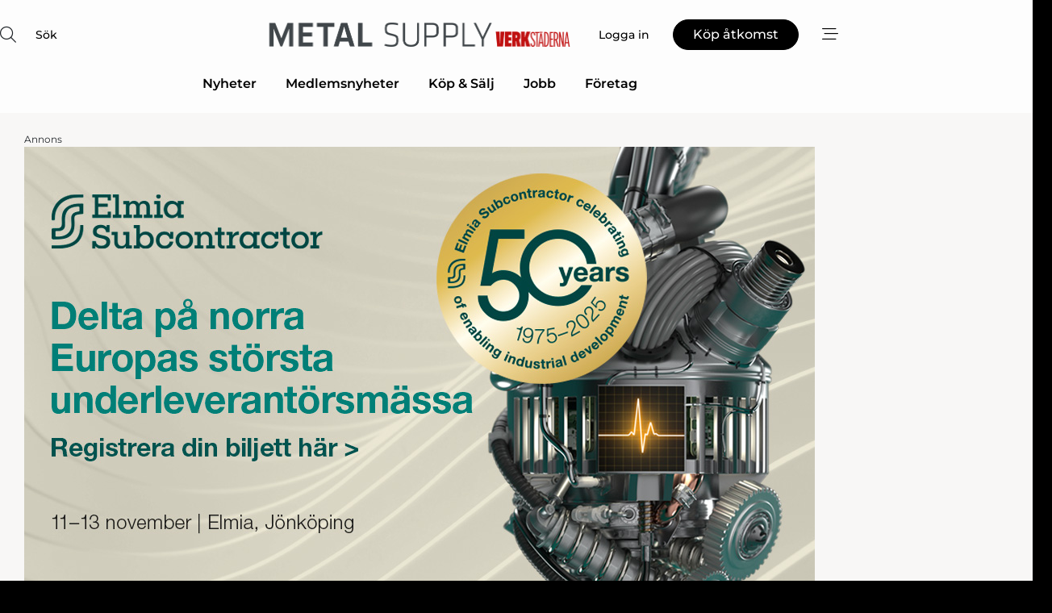

--- FILE ---
content_type: text/html; charset=utf-8
request_url: https://www.google.com/recaptcha/api2/anchor?ar=1&k=6LfYZQgTAAAAAGB8wOiuuG7WyX85mbCqNEyM5vM1&co=aHR0cHM6Ly93d3cubWV0YWwtc3VwcGx5LnNlOjQ0Mw..&hl=sv&v=naPR4A6FAh-yZLuCX253WaZq&size=normal&anchor-ms=20000&execute-ms=15000&cb=z96k6ahxbpzt
body_size: 45519
content:
<!DOCTYPE HTML><html dir="ltr" lang="sv"><head><meta http-equiv="Content-Type" content="text/html; charset=UTF-8">
<meta http-equiv="X-UA-Compatible" content="IE=edge">
<title>reCAPTCHA</title>
<style type="text/css">
/* cyrillic-ext */
@font-face {
  font-family: 'Roboto';
  font-style: normal;
  font-weight: 400;
  src: url(//fonts.gstatic.com/s/roboto/v18/KFOmCnqEu92Fr1Mu72xKKTU1Kvnz.woff2) format('woff2');
  unicode-range: U+0460-052F, U+1C80-1C8A, U+20B4, U+2DE0-2DFF, U+A640-A69F, U+FE2E-FE2F;
}
/* cyrillic */
@font-face {
  font-family: 'Roboto';
  font-style: normal;
  font-weight: 400;
  src: url(//fonts.gstatic.com/s/roboto/v18/KFOmCnqEu92Fr1Mu5mxKKTU1Kvnz.woff2) format('woff2');
  unicode-range: U+0301, U+0400-045F, U+0490-0491, U+04B0-04B1, U+2116;
}
/* greek-ext */
@font-face {
  font-family: 'Roboto';
  font-style: normal;
  font-weight: 400;
  src: url(//fonts.gstatic.com/s/roboto/v18/KFOmCnqEu92Fr1Mu7mxKKTU1Kvnz.woff2) format('woff2');
  unicode-range: U+1F00-1FFF;
}
/* greek */
@font-face {
  font-family: 'Roboto';
  font-style: normal;
  font-weight: 400;
  src: url(//fonts.gstatic.com/s/roboto/v18/KFOmCnqEu92Fr1Mu4WxKKTU1Kvnz.woff2) format('woff2');
  unicode-range: U+0370-0377, U+037A-037F, U+0384-038A, U+038C, U+038E-03A1, U+03A3-03FF;
}
/* vietnamese */
@font-face {
  font-family: 'Roboto';
  font-style: normal;
  font-weight: 400;
  src: url(//fonts.gstatic.com/s/roboto/v18/KFOmCnqEu92Fr1Mu7WxKKTU1Kvnz.woff2) format('woff2');
  unicode-range: U+0102-0103, U+0110-0111, U+0128-0129, U+0168-0169, U+01A0-01A1, U+01AF-01B0, U+0300-0301, U+0303-0304, U+0308-0309, U+0323, U+0329, U+1EA0-1EF9, U+20AB;
}
/* latin-ext */
@font-face {
  font-family: 'Roboto';
  font-style: normal;
  font-weight: 400;
  src: url(//fonts.gstatic.com/s/roboto/v18/KFOmCnqEu92Fr1Mu7GxKKTU1Kvnz.woff2) format('woff2');
  unicode-range: U+0100-02BA, U+02BD-02C5, U+02C7-02CC, U+02CE-02D7, U+02DD-02FF, U+0304, U+0308, U+0329, U+1D00-1DBF, U+1E00-1E9F, U+1EF2-1EFF, U+2020, U+20A0-20AB, U+20AD-20C0, U+2113, U+2C60-2C7F, U+A720-A7FF;
}
/* latin */
@font-face {
  font-family: 'Roboto';
  font-style: normal;
  font-weight: 400;
  src: url(//fonts.gstatic.com/s/roboto/v18/KFOmCnqEu92Fr1Mu4mxKKTU1Kg.woff2) format('woff2');
  unicode-range: U+0000-00FF, U+0131, U+0152-0153, U+02BB-02BC, U+02C6, U+02DA, U+02DC, U+0304, U+0308, U+0329, U+2000-206F, U+20AC, U+2122, U+2191, U+2193, U+2212, U+2215, U+FEFF, U+FFFD;
}
/* cyrillic-ext */
@font-face {
  font-family: 'Roboto';
  font-style: normal;
  font-weight: 500;
  src: url(//fonts.gstatic.com/s/roboto/v18/KFOlCnqEu92Fr1MmEU9fCRc4AMP6lbBP.woff2) format('woff2');
  unicode-range: U+0460-052F, U+1C80-1C8A, U+20B4, U+2DE0-2DFF, U+A640-A69F, U+FE2E-FE2F;
}
/* cyrillic */
@font-face {
  font-family: 'Roboto';
  font-style: normal;
  font-weight: 500;
  src: url(//fonts.gstatic.com/s/roboto/v18/KFOlCnqEu92Fr1MmEU9fABc4AMP6lbBP.woff2) format('woff2');
  unicode-range: U+0301, U+0400-045F, U+0490-0491, U+04B0-04B1, U+2116;
}
/* greek-ext */
@font-face {
  font-family: 'Roboto';
  font-style: normal;
  font-weight: 500;
  src: url(//fonts.gstatic.com/s/roboto/v18/KFOlCnqEu92Fr1MmEU9fCBc4AMP6lbBP.woff2) format('woff2');
  unicode-range: U+1F00-1FFF;
}
/* greek */
@font-face {
  font-family: 'Roboto';
  font-style: normal;
  font-weight: 500;
  src: url(//fonts.gstatic.com/s/roboto/v18/KFOlCnqEu92Fr1MmEU9fBxc4AMP6lbBP.woff2) format('woff2');
  unicode-range: U+0370-0377, U+037A-037F, U+0384-038A, U+038C, U+038E-03A1, U+03A3-03FF;
}
/* vietnamese */
@font-face {
  font-family: 'Roboto';
  font-style: normal;
  font-weight: 500;
  src: url(//fonts.gstatic.com/s/roboto/v18/KFOlCnqEu92Fr1MmEU9fCxc4AMP6lbBP.woff2) format('woff2');
  unicode-range: U+0102-0103, U+0110-0111, U+0128-0129, U+0168-0169, U+01A0-01A1, U+01AF-01B0, U+0300-0301, U+0303-0304, U+0308-0309, U+0323, U+0329, U+1EA0-1EF9, U+20AB;
}
/* latin-ext */
@font-face {
  font-family: 'Roboto';
  font-style: normal;
  font-weight: 500;
  src: url(//fonts.gstatic.com/s/roboto/v18/KFOlCnqEu92Fr1MmEU9fChc4AMP6lbBP.woff2) format('woff2');
  unicode-range: U+0100-02BA, U+02BD-02C5, U+02C7-02CC, U+02CE-02D7, U+02DD-02FF, U+0304, U+0308, U+0329, U+1D00-1DBF, U+1E00-1E9F, U+1EF2-1EFF, U+2020, U+20A0-20AB, U+20AD-20C0, U+2113, U+2C60-2C7F, U+A720-A7FF;
}
/* latin */
@font-face {
  font-family: 'Roboto';
  font-style: normal;
  font-weight: 500;
  src: url(//fonts.gstatic.com/s/roboto/v18/KFOlCnqEu92Fr1MmEU9fBBc4AMP6lQ.woff2) format('woff2');
  unicode-range: U+0000-00FF, U+0131, U+0152-0153, U+02BB-02BC, U+02C6, U+02DA, U+02DC, U+0304, U+0308, U+0329, U+2000-206F, U+20AC, U+2122, U+2191, U+2193, U+2212, U+2215, U+FEFF, U+FFFD;
}
/* cyrillic-ext */
@font-face {
  font-family: 'Roboto';
  font-style: normal;
  font-weight: 900;
  src: url(//fonts.gstatic.com/s/roboto/v18/KFOlCnqEu92Fr1MmYUtfCRc4AMP6lbBP.woff2) format('woff2');
  unicode-range: U+0460-052F, U+1C80-1C8A, U+20B4, U+2DE0-2DFF, U+A640-A69F, U+FE2E-FE2F;
}
/* cyrillic */
@font-face {
  font-family: 'Roboto';
  font-style: normal;
  font-weight: 900;
  src: url(//fonts.gstatic.com/s/roboto/v18/KFOlCnqEu92Fr1MmYUtfABc4AMP6lbBP.woff2) format('woff2');
  unicode-range: U+0301, U+0400-045F, U+0490-0491, U+04B0-04B1, U+2116;
}
/* greek-ext */
@font-face {
  font-family: 'Roboto';
  font-style: normal;
  font-weight: 900;
  src: url(//fonts.gstatic.com/s/roboto/v18/KFOlCnqEu92Fr1MmYUtfCBc4AMP6lbBP.woff2) format('woff2');
  unicode-range: U+1F00-1FFF;
}
/* greek */
@font-face {
  font-family: 'Roboto';
  font-style: normal;
  font-weight: 900;
  src: url(//fonts.gstatic.com/s/roboto/v18/KFOlCnqEu92Fr1MmYUtfBxc4AMP6lbBP.woff2) format('woff2');
  unicode-range: U+0370-0377, U+037A-037F, U+0384-038A, U+038C, U+038E-03A1, U+03A3-03FF;
}
/* vietnamese */
@font-face {
  font-family: 'Roboto';
  font-style: normal;
  font-weight: 900;
  src: url(//fonts.gstatic.com/s/roboto/v18/KFOlCnqEu92Fr1MmYUtfCxc4AMP6lbBP.woff2) format('woff2');
  unicode-range: U+0102-0103, U+0110-0111, U+0128-0129, U+0168-0169, U+01A0-01A1, U+01AF-01B0, U+0300-0301, U+0303-0304, U+0308-0309, U+0323, U+0329, U+1EA0-1EF9, U+20AB;
}
/* latin-ext */
@font-face {
  font-family: 'Roboto';
  font-style: normal;
  font-weight: 900;
  src: url(//fonts.gstatic.com/s/roboto/v18/KFOlCnqEu92Fr1MmYUtfChc4AMP6lbBP.woff2) format('woff2');
  unicode-range: U+0100-02BA, U+02BD-02C5, U+02C7-02CC, U+02CE-02D7, U+02DD-02FF, U+0304, U+0308, U+0329, U+1D00-1DBF, U+1E00-1E9F, U+1EF2-1EFF, U+2020, U+20A0-20AB, U+20AD-20C0, U+2113, U+2C60-2C7F, U+A720-A7FF;
}
/* latin */
@font-face {
  font-family: 'Roboto';
  font-style: normal;
  font-weight: 900;
  src: url(//fonts.gstatic.com/s/roboto/v18/KFOlCnqEu92Fr1MmYUtfBBc4AMP6lQ.woff2) format('woff2');
  unicode-range: U+0000-00FF, U+0131, U+0152-0153, U+02BB-02BC, U+02C6, U+02DA, U+02DC, U+0304, U+0308, U+0329, U+2000-206F, U+20AC, U+2122, U+2191, U+2193, U+2212, U+2215, U+FEFF, U+FFFD;
}

</style>
<link rel="stylesheet" type="text/css" href="https://www.gstatic.com/recaptcha/releases/naPR4A6FAh-yZLuCX253WaZq/styles__ltr.css">
<script nonce="kS1RpWT6f73iXCFb7OSBBQ" type="text/javascript">window['__recaptcha_api'] = 'https://www.google.com/recaptcha/api2/';</script>
<script type="text/javascript" src="https://www.gstatic.com/recaptcha/releases/naPR4A6FAh-yZLuCX253WaZq/recaptcha__sv.js" nonce="kS1RpWT6f73iXCFb7OSBBQ">
      
    </script></head>
<body><div id="rc-anchor-alert" class="rc-anchor-alert"></div>
<input type="hidden" id="recaptcha-token" value="[base64]">
<script type="text/javascript" nonce="kS1RpWT6f73iXCFb7OSBBQ">
      recaptcha.anchor.Main.init("[\x22ainput\x22,[\x22bgdata\x22,\x22\x22,\[base64]/cFtiKytdPWs6KGs8MjA0OD9wW2IrK109az4+NnwxOTI6KChrJjY0NTEyKT09NTUyOTYmJnIrMTxXLmxlbmd0aCYmKFcuY2hhckNvZGVBdChyKzEpJjY0NTEyKT09NTYzMjA/[base64]/[base64]/[base64]/[base64]/[base64]/[base64]/[base64]/[base64]/[base64]/[base64]/[base64]/[base64]/[base64]/[base64]\x22,\[base64]\\u003d\x22,\x22wq/DgXLDnVbDoD/DmcK2PHPDpTDCuTTDuzpbwq14wqtSwqDDmDUzwrjCsUNRw6vDtS7Ct1fClCHDkMKCw4wLw4zDssKHMALCvnrDuRlaAlrDtsOBwrjCm8OUB8KNw48TwobDiTQTw4HCtElNfMKGw4/CvMK6FMKjwqYuwozDocObWMKVwrjCsi/[base64]/[base64]/w4kvSiIfCMOPW8KlLEDCtHBpw5cEbHdXw6zCucK7SkDCrkvCucKAD3DDqsOtZh98A8KSw6TCqCRTw6LDgMKbw47ClGs1W8ONcQ0TQSkZw7INR0ZTeMKsw59GAkx+XHXDi8K9w7/CuMKcw7t0Tiw+woDCqw7ChhXDuMO/wrw3KMOrAXpuw4NAMMKAwpY+FsOGw4M+wr3Dr2jCgsOWKsOMT8KXFMKcYcKTTcOWwqw+JRzDk3rDnwYSwpZVwpwnLVg6DMKLHcOPCcOAR8OYdsOGwozCn0/Ct8KbwokMXMOrNMKLwpAdAMKLSsOHwonDqRMlwqUAQQTDjcKQacOmAsO9wqBhw4XCt8O1GAhed8KhLcObdsKBLBB0OMKbw7bCjx7DoMO8wrtFK8KhNWUedMOGwqrCjMO2QsO2w6EBB8OHw5wccGnDi1LDmsOPwqhxTMKIw4MrHzxPwroxPsOOBcOmw5sRfcK4EyQRwp/CmMKWwqR6w6zDvsOtLWXChkPCiEESI8Kiw4kMwqnCmnsFYj8ZJGIPwq0lDm96GcOTAUcSKnfCocKyLMKnwo3DiMOlw4TDuzsOHsKkwr7CgjZqM8Oow61qDSvCgCNCSG4Yw5LDpsOTwqfDkXLDhy8SAMOGdVw2wqnDgX88wo/[base64]/DvsKyw4J1w7XDusKRw6LCpQLDgcOZwpp0BMOtb3TCi8OIw73CnDRPCsOTw4RVwpnDqTMyw5PDocKxw6vDp8Kqw58yw4HCgcKAwq9UGRVgDkwiTTHCsn9nNGsJYxlTwrhswpoZbcO3w58fZRvDmcOCE8KUwrIVwoctwrvCucKRRwFXImDCikQUwq7DogcPw7/DnMOSCsKSLhjDkcOMbALDlFYvImfDmMKrwqsCIsO1w5gkw51Xw6x1wp3DkMOXccOxwrwewrwtRcOyf8KBw6XDocO1UGlNw6bCg3UhLmB/Q8KpQz9owpvDlHfCmBlDeMKKbsKdWiTDk2nDpsODw5HCoMK4w6ctHFvCqBVWwqR7SjM6GsKvSkwzO1/ClGpCZk9EECBjXxQDMRDDrTEKVcOyw5ZVw6vCicOiDsOhw6Egw6ZnanPCrcOCwr9kNBDDuhJpwoTCq8KjK8OJwqxbO8KRwrPDtsK0wqbDugjCmsKbw6VQbxTDscKwasKCDcKlWxFFFCtLKxjCj8Kzw43CjjrDhMKjwp1tccOewr1tPcKOesOHGMOsJn/DgzrDgMKjPFXDqMKVGHABXMKKODZub8OOMwrDjMKTw7Eww73ChsKRwrsawo8OwqTDjEDDp2PCg8KvOMKBKx/[base64]/OEoFwqBFaz/DmsKoFTwaGRIxw6XDhAdIfcK7wrEiw5/DssOQMg11w63DmiZ9w5cTNHfComhCN8ODw5ZOwqDCkMKdV8O8PQ3DuzdUw6zCqMKjT3dfw4/CrkcTw6zCvHbDtcOUwqoIKcKpwo5tQMOgDhPDqndgw4tJw7c7wovClzjDsMKUKFnDpw3DgAzDtiPCnVxww6wkQ3jCl3vCunYDK8K0w5/DtsKHUzvDj2JFw5LDqcOJwqwBM1PDkMKEXMKSZsOOwpBjWj7CqMK2dEHDiMO2IHNcEcOAw4vCo0jDiMKjw7XDhz7CrB8Qw7fCgsKUScKDwqHCj8KIw4zCk0/[base64]/DkU/[base64]/DsMOvwrgVJsKbFsKTw5sfwql8wrpTw6DCq8KDSWTCrh7CocOre8Kcw6BOwrXCucOzw47DtA3CtV/DrD0VK8Kewqs7wqQ3w7MBTcOTf8K7wprCkMKuARnDk0LCiMOUw6zDsiXCqcK2wp4GwrJPwqFnw5l3csOFRmLCicOvY3ZWMMKIw5VYZW0bw481w7DDkmFffsOywqwnw4FOHMOnYMKjwovDscKRYETCmSzCqV/DmMOVEMKpwp8uGyXCqj/[base64]/[base64]/DlmR/w6DDpx8UKl1hR1A1Q8KrwoxcwocJccOfwoABwoNOUwPCvMKawocawodpVsOzwpnDniY/wrbDuGHCnxVQOHYQw6MAQMKaA8K7w5MZw5oAEsKXw4TCgmPCoDPCicOQw4DCvMO3eFrDvirCjwBLwqoaw6BvNE4HwonDq8KeBHwrdMO/wrQsMGE/w4dwOSfDqH1xe8KAwrl0wpVzH8OOTsKtXiU7w7vCpyZyVg8rcMKhw78NW8OIw4/Dol8nwoLCsMOaw7t2w6dAwrrCocK8wr7CsMOJEWzDosK0wrJEwqdqwqN+wqh9f8K8Q8OXw6c0w6EcCAPCo0fCkMKLTMOiQ04Fwqo0esKPTi/ChzABZMO6IMKne8KeYMO6w6zDtsOAw7XCpMO9IMO1XcOCw4vCtXAtwq7DgRnDicKoQWXCpEsbGsOVdsOqwo/CrwccRsKVdsO5wrRxF8ONVi10RhPCiAIqwp/[base64]/w4FBw77DmcKkI8OvEm/CvMOawohsw7TDmsO9w5nDi3YCw6vDtcO/w4gMwoXCm1FIw5BwB8O+wpnDjMKeGQfDtcO2wpVHRsOxJcO+wpnDi3HDlycswqzCjkhmw79bMcKAwocwBMKpdMOvAFZiw65qTMOrfMKNLMKtV8KffMKAOy4Qwq9Iw4HDnsOkwoHCksKfA8OUQcO/a8Ocw6rCmgU6P8K2JMK8CcK4w5Efw7jDs3LCgixdwoZ1bnPDo2FQX2fCkMKFw6MewrELD8K6NcKow5fCjMOJJl3CqsOKdcOsfQgaDsOpaixgRMKsw6kKw77DtRfDmj7CoQBtbGYOd8K/wovDo8KnaWHDkcKEBMO0KcOVwonDnzQJYS1ewpTDpcOQwo5Gw7LDtWTCrDDDqHQwwonCv0HDtxvCuUcowo8+PHdCwoDDnirDssOLw4DDpQvDtsOkU8OOJsKkwpAaf39Zw5Q+wp8UcDnDslnCknHDuxHCrH/Ci8OoMcOsw7V1wonDnBnClsKMw6h/w5LDuMOwISFOHsO2bMKZwokOw7MJw7oaalLDrxrCi8O/Vl/DvMO4WXcVw7B1OMOqw6gHw5Y4SlpHwpvDn1TDkWDDu8KfR8KCC0TDoGp6XsKxwr/Ci8OLwqrDmy43Jl3DoXbCn8K7wozDqCPDsDbCgsKYGyHDvm3CjkbCk27Ck1jDmMKrw61FZMKYIkPCjmwqCSHDm8Ofw5Qiwp5wQcOmwq8lwrnCpcOYwpEcwpzDrcOfw7XCnEbDg0g/[base64]/CjcKPwpTDg0ZuCUDCssOYWsKOO0lowr9ZwrzCm8Kcw7DDiC3ChMKSwoLDnh1PKkMWFVLCpkXCmsOSw5tEwqARD8KPwqXCt8Obw4gyw71ww6Ywwr15wq5MEcO+LcKYA8OKdsKHw5kwTcOTUMOUw7zClS3Cl8OMDnHCtsOdw6FMwq1bckF/eC/DukVMwqbCp8OWc2AvwofClT7DsywwT8KLXVgrYTstMsKrZhRiFcOzFcO2V2zDgMOvaVPCksKbwpRPP2HCpcK9w7LDsUPDrjPDonINw7LCvsKVccOMHcK/bxzDtMO6SMOywojCnDrCpAlEwpjCrMKwwp7ChkvDqT3DgsOCP8KSFQhkC8KXwo/[base64]/DrUPDpzMoQikCwpvDl8KxKcKBw7/[base64]/Cix/CjA/DjDghUMODbsOqw68gKQoUB8K6wqrClQUoGcKRwrl3H8KZE8OAwppywrh5wolXw6zDgXHCiMOmTMKnFMOROC/[base64]/CiMO2ZcKdw64oSsOnMcO2FcOHDV1gT2ccPwzCsyEdwpEqw4fCm34pecKHw4zDk8O3N8KOw55OA38pNsOqwpHCnw3CoDDCisOuSmlSwrgxwqRzasKMJRzDjMO+w7fCmm/Cl2B/w5TDgEjDoxzCsyN5wq/DicOuwpk8w5Q6OsK7CGHDqMKIPMKrw47Dr0w0w5zDucK5AGosSsOOZ2ALQ8KebnPCncOLw6jDn2ZOEEouw4PCjMOlw4Z1w6LDolDCsTM7w7LCow9BwrYUEw0qdxrChsKxw5bCjMKJw78yP3XCqDxzwpBhFcKTVMK6wpHCslQrfH7Cuz/Dq3s5w4AwwqfDlDh2VEN4N8KGw7YTw5ZkwoIxw7vDsRzDuRDCisK+wq/DtB8HRMK7wqnDvS8tVMOJw4jDg8Ktw5XDiTjCo0F4C8OVUMKHKMKow6TDkMKZLR1dwpLCt8OLUk4WMcKYBivCkl8Gwph+ZlB0VMO3cV/Dp0PCksOOJsOhRATCqHggLcKUXsKMw7TCnmttcsOMwr7DtsK9w7nDlGZ7w7gmbMKLw5BJXW/CuTJ7IUB9w4ECwqYTRsOEFDQFdsK8eBfDh2wFOcOQwrkLw6nDrsOEacKOw7bDu8KywqlnFDTCpsOCwp/CpHnCtH0HwowewrNtw73CkX7CgcONJsKfw4s3L8KxbcKEwqltG8OewrBkw7DDksKhw4PCsTfCuQRjcMOKw6o0OBjDiMKaE8O0fMOIVS09FVfDscOaSz0xSMKLVcKKw6p6KmDDgiMUBhRWwoRDw44WdcKaR8Onw5jDrRnChnZrcErDphrDgMK0HMK/TyYcwo4JejrCuWB+woF0w4nDo8KpO2DCmGPDpMK5Y8K8a8Oyw6I7VcO0NsKuM2/DpipRN8OQw4zClRYrwpbDn8O+W8KnScOYH3REwolyw6VTw5YEJSZfdVbCjnDCnMOzLy4Vw4/CucO9wq7Cmk9iw48vwqzDlxLDiyQ3wqDCosOlKsKjI8KNw7RhFsK7wrkJwr3CisKKTRk/WcOoNsO4w6PDn3skw7s7wrLCrUHDsktmC8Kow4IjwqMgAlTDkMOwTGLDlHZKQMKpAmPDgCPCkibDvE9KZ8KxOMKhwqjDo8Kcw6zCvcKeHcKrwrLCiU/[base64]/DhcOMQwVIdzrDp3jCnmlsw5ErecOeUcOrwr3CucOzHWzDmMOpw5DDnsKsw7Mtw4xhYcK9wqzCtsKlw4LDhmbCscKtDyJLElbCh8Onwqx9GDIVwrvDlBVwW8KAwrURBMKITEnDux/CpXnDgGUOCD7DjcODwpJvZMOXPD7Cr8K8OG96w4HDucKawoHDhmDDvVh5w60KScKaFMONRzk/wo3CgxjDhsOHDkPDqmFvwqjDusKGwqw2OcO+WV7CjcOwZVDCt2VEBcO6OMKxwqfDtcK/[base64]/Cg8KlHsOEWRzChnnDlMO/[base64]/[base64]/Dky9ZwpPCisOsN8Oif8OsHxLCqsOeKcO7VhFHw4crwrPCs8ORLcODNMOhwqXCvinCp3oDw6bDsDPDmQZYwr/CiABTw7h5eEkAw6cnw4tzBV3DtT3CucK/w4rClXjCusKIHsOHJUZIPMKKA8OewpTCu3DDncKPIcKSIyzDgsKkwoLDqcKxHxLCisOiQcKSwqdKwrfDt8Ofwp3CkcOtZA/CqATCuMKTw7QfwqbCsMKSPjdUOHNJwofCmkJbMRfCh1pyworDr8Klw6xHC8OLw6N9wpVAwpE8RTTDk8KmwrBrRMK6woM1SsKXwrJ+wp/[base64]/CsVgLw4s2w4geIsO6wqoPw63DnUHCgsOoCDPCsloYXcKAOkLDrjItFm9PacKjwpHCm8K6w4REPUnCucOyaDhAw5FOTmnChXfDk8OPbcK1WcKzesKXw5/[base64]/[base64]/DkzXCnCzDicKfw6s0bMKxwqXCgCbDjgwew7c3UcOow7jCocKhw4vCi8OJWSHDpMOqIDjChTdQKsKgw7IbIUxHfSc7w4NTwqIQcmUPwrHDvMOiNVvCnR0zV8OnUVrDqMKPecOYwogrR3TDt8KDJk3CtcK/DRtjeMO1NcKMBsKWwovCpsOUw51ifsOWIsOnw4ccM2XDvsKqSnHDrhRzwr42w45EHXrCmFhjwpoISSzCtz/[base64]/w61oejXCiGfDt3Agw6jDlsKCPDDCizwNTsOvMcO7wo3Dixcbw51Ow4/CpwJmEsOcwqHCnsOJwrPDo8K1w7VZHsK0wr03woDDpSMlfm0mKsKMwrvDjcKXwrPDgcOEbnFZX25FCcKEwppFw7BfwpfDvsOVw7vCg2Rew6dGwq7DosO/w43CgMK/JU0/wpEnOBo6wpLDphh/[base64]/CrcK3w6nCh8KUFcK4w5hIAcOOw4LDlsO2WjnDo3/[base64]/[base64]/Cgldnw5vCiFHCucKSSMKMHsOBw4BfB8OjDMKow54wEMOlw77DsMKGZEUnw5YjJMOgwrdtw6JXwrPDiRrCt2DChcKSwpfDgMKjwprCggTCtsOJw7PDocOxOcKnUSweeVQtZEvClmwnw6TCklnCp8OMJiIDbsOTaTfDuT/[base64]/Cq8KEwqhVw5/CnMOyfU/CiT9AMcOOw5JPw68cwqtkw5PDksKYdkzDr8Kbwq3CrGPCtMKhYcOOwpBzwrzDhFLCuMKJAMODQ1llMMKDwq/DtnFNTcKaacOIwrtcYMOsODQwNcOtBsOIwpLDrANzbhgGw4rCncKNdF/CosKSw4zDtAfCmFfDgRDCkyc1wofDqsOKw5fDt3YtCmgPwqt2ZcKVw6ICwqrDognDjxTDuEt0UgLCksK3w43Ds8OBDzPCnlbDh3zDqwDClcKpBMKAPMO1wpRuPcKAwopQKMKxwo4besOww4BMR3V3XDTCr8K7OULCiWPDi0bDhx/DkHR0bcKkZhEfw6HDrMKswotKwqxJVMOSXzPDnw7DicKpw6pPR1/DjsOuwp4gYMO1w5XDssKycsOGw5bCrBgRw4nDuG0gf8KpwrXCosKJOcKFAcKOw4NffMOew61Vc8K/[base64]/[base64]/CmXXDkDrDn8KDw7MywroFZ3FqwopqFMOVwr4vZ13CjC/CumZWw4dHwpNHRBfDoALDm8OOwq5cKcOywonClsOfdx5ew49Kfj0fwos2JsK9wqNwwpxMw68LXMK9AsKWwpJZViB5Al3CrBxOcEzDlMKVUMOkHcOkF8KFD0U8w7k3dA/Dg3TCjsODwrHDvsOCwqsUEVTDqMObEVfDkw5JGV1MZ8KfQ8KNWMKywonCtzDDl8KEw4XDrFxADh5EwrvDqMK8JsKqVsK1w6URwr7Co8KzY8KDwp8vwqzDuDQHQTxDw43Cs0saEMOow5E1wpDDncO4Uz1AOcKYNzTCkhrDs8OwA8KiNAHDucKLwr/[base64]/[base64]/CuW8CwrPDp1MDwqPCjcKhwq89w4jCjxo7wrfClXvCksOUwoAWw44NWcO7Mz5jwpzDthjCoGrCrlDDvk/ChsK3L19Dw7cEw43CpyLCmsOwwog6wpFrKMOcwpPDiMKTwrrCkTsmwq/DusO8HwgjwqvCiApqd1R3w5DCvHY1NTXCjAjCgDfCmMOpwqjDkWHDvHzDjcOEFHx4woDDkcOMwqHDncOXDsK/wq8KcT/CnRE+wp/DtXMfDsKXdMK1SV/CjcOVP8OhfMKhwp9ew7zDrkLCscKVccOjU8OtwqB5KMOIw4oAwoHDmcO7Lk8iKsKzwosydcKLTUjCu8OVwrdVX8O5w4bCpx/CtR4RwroywoxAe8KbQcOQOxDDvkFsbsKRwpjDkMKZw7bCo8Kvw7HDugHDsE3CgcK+wo7Cv8KPw4fCnyzDuMKIFcKCSEPDlsO1wqbDrcOEw7/Co8OXwrMVZsKiwpxRdiJ4woIuwqQfK8KkwpjDtlnDl8Kow4nClsOxTV5Iwqgswr/CtcK2w70yF8K2Fl3DocO/[base64]/Ctw7Cr8OaRnLDvSw0wolawqPCmMOOwr9maEXDqMObI092Z2A+wrnDlEp9w53CosKHTsOHNHJwwpMHGsK8w4TCi8Opwr/DuMOKRUYlBSxFeWoWwqPDllpMYcOLwo0Dwoc+F8KNHsOhF8KJw6HDq8K3DsO1wr/Ck8KWw702w6sRw6wqbcKHZxtDwrjDjcOEwobChMOZwonDnWnCvzXDvMOwwrlgwr7ClcKHCsKGwph5dcO/w7LCpTsaL8KgwqgOwq8awpXDn8KuwrwxHcKsDcKdwqPDsXjCny3DkSd2XQ5/O1TCp8KDQsOVBHlVO0/DjR4vSn4Zw5kEIFzDrHdIODvCqCpsw4VxwoNcMMOqYMKQwqfDpMO3FsOkw41gNiQ5ecOOw6fDscOqwpZ6w4kmw7DDj8KoRMO/woUDSsK9wrEPw67CgcOTw5JGGsK7KsOnYMK4w51aw613w59EwrXCihoOw4/Cg8KYw79HC8ODKAfCi8KKUy3CrnXDkcO/[base64]/w6nCjcKZLw57UVINM8Klwq/CtEBpw74cPXnDosOsYsO6HsOgRwxpwp/Dtw5fwrTCvxfDhsOAw4gaXsOMwqN/XsKYYcKnw4ENw5vDrcKKVDTCpcKPw6nDjMOfwrXCvMKPZjwEw548fV3Di8KbwofCjsOsw47CgMOWwonCpi3DhGV6wrzDp8KpFgtFej3DjjAtwr3Cn8KLwrbDgnDCvcK+w7duw5HCrcKiw55Pc8OPwobCoCXCjjfDiAdfcQvCoTc8aHZ/[base64]/DlcOYEcKnLsKzPcKTw43Dm8Kww5zCoBbCtX04f3toWk3DuMOYXsOxAsKSP8KywqMxIHxwf0XColDChXpTwpzDmFB8UMKMwqbCjcKOwpttwp9Hw5XDtMKZwpTCgcOMPcK9w4/DlsKQwp4zazzCssKiwq7CucOyLTvDv8OFwofDtsK2DzbCuQICwqFyPMKCwrvCgjp/wrl+a8OEaycBTnw7wpPDnkpwKMKNNsOABGokDn9LPMKbw6XCuMO7LMKTHXQ2I2/Cun9LdgvDsMK/[base64]/DuD5HBMKzw7xpwqnDuMK/w6TDk1U+w4zCscKQw7pvwqZ+OMO9w73Ch8KGO8O7OMKZwozChcK6w513w53CkcKHw5w2XcKPe8K7DcOjw6nCjW7CmMOUennCjQzCskI2w5/CocKEJsOqw5QEwrcuGnYSwpIHJcOEw49XFW8zw5sAwpXDkkrCt8K5DSY+w4rCsXBKCMOgw6XDnsOCwrrCtlzDjMKCThxGwrbDj0BlMsOowqZswonDucOQw6F/w65NwpDDslFJYGjCnMOsPVVBw7PCosOtBBJgw6vCkE3CjxtfbBDCq2s3OAzCkGzChjxWF2zCi8OBw4/CnhfClmAOH8Owwoc5C8O/[base64]/Dp0XCpsOlwqoyNHA8wphGw4UcwqvDhcKfUMKxK8KeJgvDqcKiV8OrShBMwrjDk8K9wrnDq8K0w5TDmMO1w6piwofCj8OPT8KxLcO4w7VkwpUbwrZ3ADbDsMOvecOOw4lLw7hCwo5gIAVhwo1mw7VZVMOVQHQdwpTDrcOewq/DpsKRdl/[base64]/CicKJNT0qw4Iyw7IrZMKjwqfCpGzDscOadcOOwpnCrQR4dkTDlcK3wprDunbCjjllw49TAH/CpcKbwpAlWsOvLcKmXQdMw4nDuEUjw6RSUi/[base64]/Du8OGw6PDocOvwqsZw6tuKQMhw5Iqejg6wpzDosOpb8Kmw7PCocONw6M2fsOrMj5Nwrw6M8Knwrg4w6FZIMOnw5JjwoU3wojChMK6DhDDnzvCncOtw7vCklY7L8O0w4rDn3Q+F3DDkUsSw609DMOTw4ZNX0LDiMKhUAkRw6llZcO9wpLDksOHGcK0EcK1wqPDv8K/[base64]/Dj8OWXUrCuMKFw7ciGcKjw4zDkGrCp8KqL27DrGnClF3DmETDucO7w5x9w4DCszLCv3kVwqcBw5llCsKJfsOgwqpzwqVowqLCkUvCrFc+w43Dgg3CtXrDgzM8wr7DsMKFw5ZGSSXDnhPCrsOuw4I6w7PDncK8wozChWjCrMORwrTDjsORw68KKjbCqUnDiisqMB/Dj2wqwoo8w6HDgFLCvV3DqsOqwqvCpi4IwqvCo8Kqwp1nbMOLwp92MlDDukkFe8Kzw6tWw6TClsOgw7nDhsOsfnXDjsOiwqTDtUjDtsKdYsKOw43CmsKYw4HCpjQAHcKQSXV5w54EwqArwoc/[base64]/[base64]/wr4fbMKEE1wMW8K2woNSOcODRcKgwq/DvsKywqrDnyhyOcKTRcK+RRfCjU1jwqU5wqUrX8O3wpfCohvCokkpeMKPYcO+wpIrFDUZEhx3S8KWwoHDk3rDusK9w47ChDY8eh5qVwUgw6QNw5/DpkF3wpPDlB3CqU/DocOcBMO4ScKpwqBaU3jDhsKqDE3DkMOBwpvCiBDDrGwRwq7CpSJSwpbDuBzDqcOJw5BOwqbDisOEwpUewp0Awq1Ww6kvDMK/CsOCIVDDvsK5b1sPZsKGw5csw6nClGrCsx5ww77Cr8Oswr54AsKpGnjDs8OzBMOfWyvDtVHDu8KVDSNhAR7DucO1WELCtsOcw7nDhRzDpUbDrMKNwpYzGQEHVcKYT14FwoQEw4YwccKww5JTUk7DncOcwo7CrcKfeMOAwpxBQhnCql/Cm8KqEMODw7jDu8KOwo7Cv8OswpfCjmxnwrIuY23Cs0tNXEXClDzClsKIw6zDtmErwp1ow7sowpoOVcKpWcONWQnDkcKxw6FGKzBASsOsLnoPUcKewqBjWMOpKsKEVMOlb1jDkD10E8KIwrRPwpPDtsOpwo7Dg8KyEgQEwoUaYsO/wrbCqMKzCcKmXcKOw7hcw5RNw5nDsEPCh8KUTmUEUFPDoyHCvGokTmJYBVvCk07CvFTCiMOCSTsGccKDwqHDhFDDjRnDocKRwrTCn8O5wpJHwo1TAHrCp13CoSXDnDnDlgPCm8OzE8KQdcKbw6XDhGcKTF7Dt8OQwrApwrptfiDDrRM/Ajtow41hBT9tw5pkw4jCkMOXwpV2ecKRw6FlKV9dUgvDr8OGGMO/[base64]/Dnw1rRcO9L3MSwqoLw5EuwpoCwpN1RsKyA8KOUcKVeMKzDsKDw7DDvmvClm7CpMK/wpzDj8KueU7DijAiw4rDn8Ocwo7DkMOYSDpvwqAFwp/DiQ8JG8Orw5fCjiI1wpNdw6k1a8O8wqTDtn9ITkxJHsKGOcK4wpwSG8OccnjDjsKWGsO/DsOFwpkHSMO4TMKGw6hrEiXCjSbCgh1Hw6xIWgnDqsK1V8ODwp9oUsODTcKkbn7Cq8OtZ8KJw6HCp8K+JUtow6sKwovDj1hswqjDpQEKw47CscKRK0REPxYXV8KsOl/CqA9PUDpCARzDvQ/CqsOPNX86w6ZEEsOQL8KwcsO0wpY0wp/CuWxLNFnCihVWDmZuw7oIdG/CkMK2HmfCiTBCw5IMdiYiw4zDvcOVw6HCvMOdw59GworCjCBtwpbDiMOew4PCl8OESy1HGsOIaR7CgsK1ScO1PiXCuiorw63CkcOaw5/DlcKpw5UIOMOiDSDDucOjw4R2w6PDjU3CqcOjR8KbfMOYQcORAk5qwosVDcOhMDXDtsODUz/ClkjCmzY9Z8KEw60Awr99wp5aw7lJwpYow7ZQLE4Iwq9Ow7JtAVPCp8OfLcORb8KVMcKRfsKFYGjCpyk/w5J+bAjChsOGN3MVT8O2WjzCm8OHasOCwq3Dr8KlRT3DrsKiDjfCjMKhw6jCoMOrwqYyN8KjwqksYV/Chi3Ct0TCpcOFW8KPAcOYdXRgw7zCiQZzwovCrh9TXMKYw6EyGCYpwqbDk8OML8KfBTQuUFvDi8Onw5ZAw4zDoG3Cj37CviDDuiZSwo3DrMOpw5kEI8OKw4vDnsKew7scBcK2w4/Ci8OlSMKIQ8OAw75jBgsbwp/CkFXDvMOUccOnw50lwohZQMOAXMOAw7czw6MqTCrDgxVzw4fCvh8Fw7coAyLCicK1w6/[base64]/[base64]/DmsKaP8K3YGrDhiQ2cnfCgRxOw7/[base64]/DvwpjVsKXwqctWW4FU23Dhn3DiMK8w5ItOcKfw5seSsO9w53DgcKrU8Ktwrx2wrNgw6rDs0/Ck3TDnsO0J8KkRMKqwonDnD90cHkRwqDCrsO6VsO+woIDG8O/VizCusKRw4DCrjDCscK3w4HCh8OsEcOcbCYMacOUNgs3wqVqw43DhTJbwrdyw41DHSPDr8OqwqN4N8OSw4/Cjh9iLMOcw4DDpiTCkhN0w4ZewrcQCsKPVGMpw5zDksOLF1xPw4QZw5jDjA9aw6HCkC4cVi3CrzQSSMKcw5vDhm9iCcO+X28kGMOFbQNIw77Co8KnEBHDm8Oaw5/DhjYYw5PDnsOGw4Quw5/DncO2KsOXMAN+wpnCtiHDnUI6wrTCoRtJwrzDhsK3TH4JMMOXBhRodmvDlMKAf8KbwpPCnsOLc18Twr96HMKsS8OJBMOtPsOnGcOlwonDmsO5NEDCohQqw4LCmMKsQMKkw5s2w6jCusO4OB8yVsOBw7nCscOGRyg/[base64]/CoMK7HsOBfsK0EMKWY8O8VEI3MgNbTsK7F3Qsw53CucOQT8KOwo5hw7MKw7/[base64]/CtmVkwr8lw69Owp0CfnrCmMK/w7E6EzlKaHkcTU1ta8OqfSMNw59hw4PCp8OqwrlHH25vwr0YJRBqwpXDosOueUrCl3JhFMKnaVV3eMOlwo7DicO5w7oQC8KfVAY8GcKncsOqwq4HfcKAZCrCpcK/[base64]/E8KadcOQVMOEYcOaRkrDocKoGcOYw4DDicKgBMKvw7twJFHCoW3DrTbClMKAw58KKWnCuhbCgFRew4haw6tzw6xeckEMwrI/F8Obw497woh/[base64]/CucKfwqdpFhwmwohSw6Vvw4jClcOGw4bDn8K3fMOlMH9ew5gWwqcFwpINwqzDmsO1TU/[base64]/DgTUTIMKhDcK7ZcKlZjAPfQ9Fw5TDrXtfwpAXIcK6w5PCtcOUwqgdw4hlw5rCscOPIMKew5tFZF/[base64]/Dk8K1wofCicOcw7Aywq7CnjYmw6gXwqg/w4N5VgDCs8K9woEcwr1fNxARwrQ0asOLw7/Dvwp0AMOlbsK/[base64]/wo3DgMKEXTDDgcOKw5wqwpgqw6DCsCkoe8KzHDtPaEbChcK/BCs/wpLDrsOfPMKKw7vCjTENKcKpfsOBw5fDiHcAdEnCk3phecKjVcKewr5RdUHCj8K5MwJuXg4tTCcYP8OrPD/CgTDDunMewpnDiyoow4RFw7/ChWvDiwtmCmDDgMORe3rCj1VHw4PCnx7CisOFTMKfbApew7DDkRXDoRFfwqHCkcO0IMOULcOVwq/[base64]/[base64]/Dk8KMwotoBQbCmXR3EcKLw6rCoivCrVbCqMKYfMKCw7AfA8KLNC9dwrlMXcOdJRo8w6/DhmozTmFZw7/Dq3ogwowLw7w+fxgmQ8K7w6Zjw74xYMKlw7RCPsOMGsOgLQDDo8KBRStxwrrCmsKnJFwICQzCqsOdw5JjVitgw5pNwo3DmMKfKMOnw4MkwpbDq3PDs8O0wr7CvMOjB8O0fMOtwp/DpsK/[base64]/Dt8ONYA7DjMKwwr5uw7hSwqoowpwfRcKTYTEAbsK9w7DCg0cdw7zDpcONwrxuVsONKMORw4IEwq3CiFbCmMKiw4bCocONwpFiwoLDn8K+ajlbw5/[base64]/Cj8Otwpwjw4rCicKkwpJGwow6XsKKJ8KgFThew6PDv8Otw4rDvl3DnAINwrfDj3oiMMKHJUw+wowywo8TTgnDtE0Hw6dmwqLDl8KbwrrComRgJsKyw7DCgsK0FsO/E8Oow6sVwrPDs8OhT8OwTsK3QcKJdiXClRdNw7nDoMKOw5fDvGfCsMOiw7kyP2rDpy5ow59zO2nDmD3Dt8KkBFBqCMKKN8KZw4/DgWpgw77Cti3DvCTDrMKewpsgU0PCu8KoTjR2w64Xw78yw63Ct8KueD0xwpnCjsK8w7IcZDjDssORw5DCllpuw5XCksKubw\\u003d\\u003d\x22],null,[\x22conf\x22,null,\x226LfYZQgTAAAAAGB8wOiuuG7WyX85mbCqNEyM5vM1\x22,0,null,null,null,0,[21,125,63,73,95,87,41,43,42,83,102,105,109,121],[7241176,646],0,null,null,null,null,0,null,0,1,700,1,null,0,\[base64]/tzcYADoGZWF6dTZkEg4Iiv2INxgAOgVNZklJNBoZCAMSFR0U8JfjNw7/vqUGGcSdCRmc4owCGQ\\u003d\\u003d\x22,0,0,null,null,1,null,0,1],\x22https://www.metal-supply.se:443\x22,null,[1,1,1],null,null,null,0,3600,[\x22https://www.google.com/intl/sv/policies/privacy/\x22,\x22https://www.google.com/intl/sv/policies/terms/\x22],\x22O8/bFEfO5Y1lgxD3UTSGBR298vBJo/xy5gQCq2GE/II\\u003d\x22,0,0,null,1,1762725878040,0,0,[197,33,71,215,157],null,[44,17,13],\x22RC-5Fnwf2gjx1_bRA\x22,null,null,null,null,null,\x220dAFcWeA486rhvsuwQ-hOL-Rr5zIom2AOtrK-IxiqbTSxVvBkI13smmATH-iNsU2tTRVBTkGWnrdXZXLCqwchXtSe4ZwMKD8B6tA\x22,1762808677976]");
    </script></body></html>